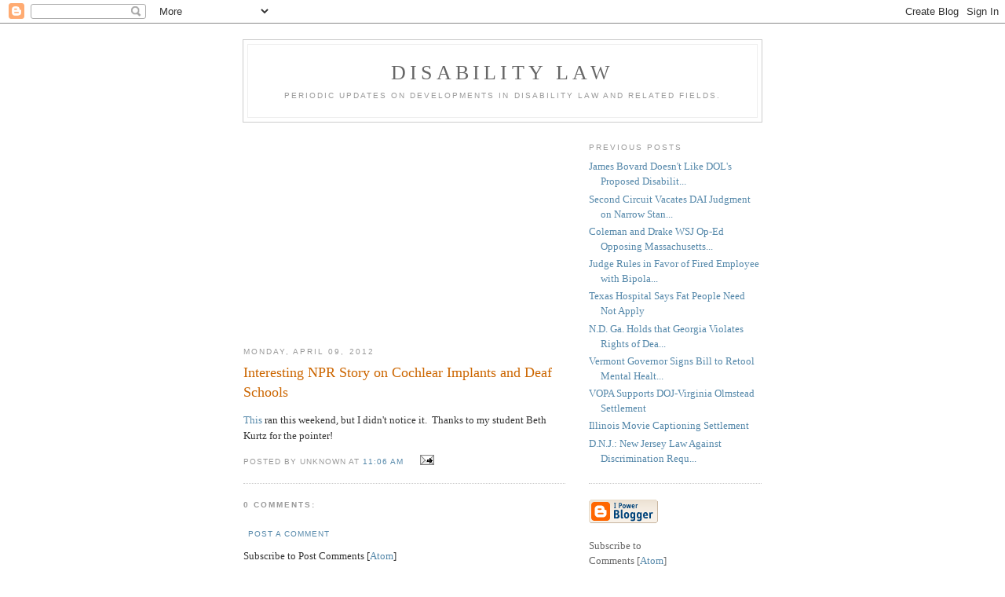

--- FILE ---
content_type: text/html; charset=utf-8
request_url: https://www.google.com/recaptcha/api2/aframe
body_size: 267
content:
<!DOCTYPE HTML><html><head><meta http-equiv="content-type" content="text/html; charset=UTF-8"></head><body><script nonce="qyslkIqcbsP7QNvW6Vx8AA">/** Anti-fraud and anti-abuse applications only. See google.com/recaptcha */ try{var clients={'sodar':'https://pagead2.googlesyndication.com/pagead/sodar?'};window.addEventListener("message",function(a){try{if(a.source===window.parent){var b=JSON.parse(a.data);var c=clients[b['id']];if(c){var d=document.createElement('img');d.src=c+b['params']+'&rc='+(localStorage.getItem("rc::a")?sessionStorage.getItem("rc::b"):"");window.document.body.appendChild(d);sessionStorage.setItem("rc::e",parseInt(sessionStorage.getItem("rc::e")||0)+1);localStorage.setItem("rc::h",'1762154437148');}}}catch(b){}});window.parent.postMessage("_grecaptcha_ready", "*");}catch(b){}</script></body></html>